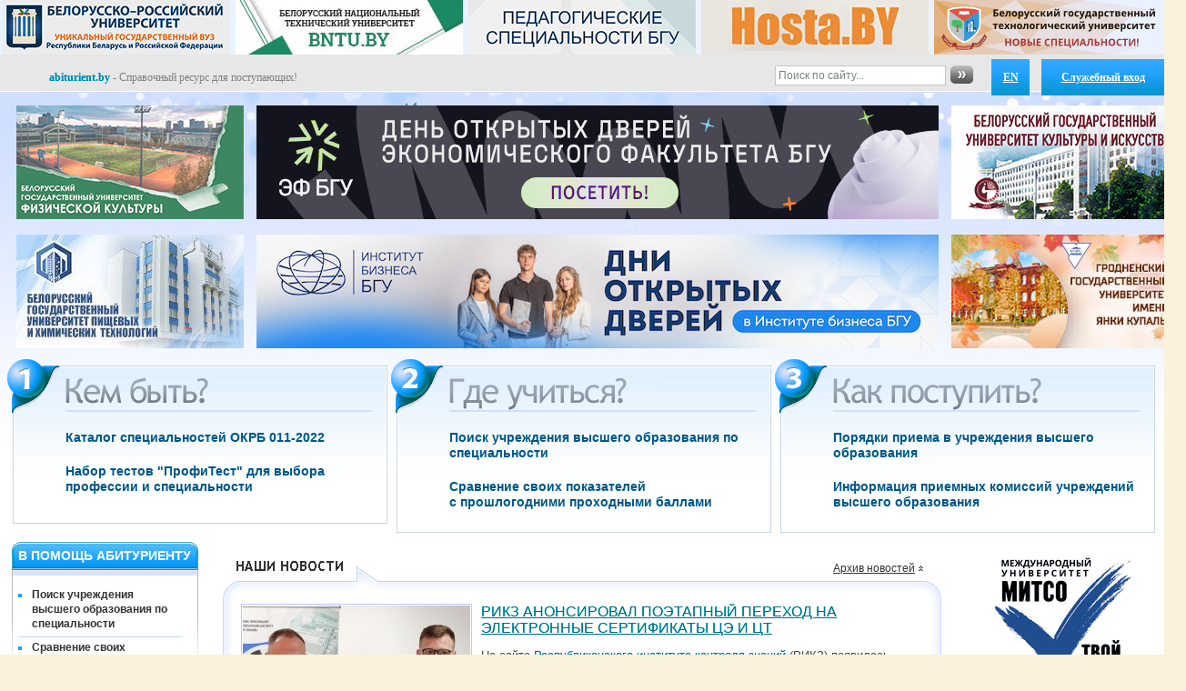

--- FILE ---
content_type: text/html; charset=utf-8
request_url: https://abiturient.by/
body_size: 14134
content:
<!DOCTYPE html PUBLIC "-//W3C//DTD XHTML 1.0 Strict//EN"
  "http://www.w3.org/TR/xhtml1/DTD/xhtml1-strict.dtd">
<html xmlns="http://www.w3.org/1999/xhtml" xml:lang="ru" lang="ru" dir="ltr">
  <head>
<meta http-equiv="Content-Type" content="text/html; charset=utf-8" />
    <meta http-equiv="Content-Type" content="text/html; charset=utf-8" />
<link rel="shortcut icon" href="/misc/favicon.ico" type="image/x-icon" />

    <meta name='yandex-verification' content='5c4692bed5fb60e1' />
	<meta name="google-site-verification" content="kOrdy7Ya2Me5L5zkYXPvOjS4qgSMpGZ7ZcF61Y5x-SE" />

    <meta name="description" content="abiturient.by - Сайт abiturient.by -  Куда поступить после школы. Куда можно поступить. Каталог специальностей Беларуси. Все специальности вузов Беларуси. Куда поступить после школы. ВСТУПИТЕЛЬНАЯ КАМПАНИЯ, ВУЗЫ, ССУЗЫ И ПТУЗЫ БЕЛАРУСИ. ЭЛЕКТРОННЫЙ СПРАВОЧНИК АБИТУРИЕНТА,  ЦТ, РТ, КУРСЫ, ПОДГОТОВКА. Где учиться в Беларуси. Как правильно выбрать специальность. Информация о вузах Беларуси. Мониторинг вступительной кампании в вузы Беларуси. Проходные баллы в вузы Беларуси. В какой вуз подать документы. Где лучше учиться в Беларуси. Сравнение вузов Беларуси. Порядки приема в вузы Беларуси. Куды паступіць пасля школы. Куды можна паступіць. Каталог спецыяльнасцяў Беларусі. Усе спецыяльнасці Беларусі. Куды паступіць пасля школы. УСТУПНАЯ КАМПАНІЯ, ВНУ, ССНУ і ПТНУ БЕЛАРУСІ. ЭЛЕКТРОННЫ ДАВЕДНІК абітурыента, ЦТ, РТ, КУРСЫ, ПАДРЫХТОЎКА. Дзе вучыцца ў Беларусі. Як правільна выбраць спецыяльнасць. Інфармацыя аб ВНУ Беларусі. Маніторынг уступнай кампаніі ў ВНУ Беларусі. Прахадныя балы ў ВНУ Беларусі. У якую ВНУ падаць дакументы. Дзе лепш вучыцца ў Беларусі. Параўнанне ВНУ Беларусі. Парадкі прыёму ў ВНУ Беларусі." />
	<meta name="keywords" content="abiturient.by - ABITURIENT.by -   Сайт Абитуриент -- Куда поступить после. Куда можно поступить. Все учреждения образования Беларуси: ПТУ, ВУЗЫ, ССУЗЫ, КОЛЛЕДЖИ, ЛИЦЕИ,  ЦТ, РТ, КУРСЫ  ЭЛЕКТРОННЫЙ СПРАВОЧНИК АБИТУРИЕНТА. Сайт Абітурыент - Куды паступіць пасля. Куды можна паступіць. Усе ўстановы адукацыі Беларусі: ПТВ, ВНУ, ССНУ, каледжаў, ліцэі, ЦТ, РТ, КУРСЫ ЭЛЕКТРОННЫ ДАВЕДНІК абітурыента " />

      <meta name="viewport" content="width=1250,initial-scale=1.0,minimum-scale=0.3,maximum-scale=1.0" />

      <link rel="apple-touch-icon" href="/misc/apple-touch-icon.png" />
      <link rel="apple-touch-icon" sizes="57x57" href="/misc/apple-touch-icon-57x57.png" />
      <link rel="apple-touch-icon" sizes="72x72" href="/misc/apple-touch-icon-72x72.png" />
      <link rel="apple-touch-icon" sizes="76x76" href="/misc/apple-touch-icon-76x76.png" />
      <link rel="apple-touch-icon" sizes="114x114" href="/misc/apple-touch-icon-114x114.png" />
      <link rel="apple-touch-icon" sizes="120x120" href="/misc/apple-touch-icon-120x120.png" />
      <link rel="apple-touch-icon" sizes="144x144" href="/misc/apple-touch-icon-144x144.png" />
      <link rel="apple-touch-icon" sizes="152x152" href="/misc/apple-touch-icon-152x152.png" />
      <link rel="apple-touch-icon" sizes="180x180" href="/misc/apple-touch-icon-180x180.png" />

    <title>Добро пожаловать | ABITURIENT.BY</title>

    <link type="text/css" rel="stylesheet" media="all" href="/files/css/css_72d44958426d16ead061cd2bfc4cb0ee.css" />
<link type="text/css" rel="stylesheet" media="print" href="/files/css/css_b1c65b541ea67d0d61a0a84796641927.css" />
    <script type="text/javascript" src="/misc/jquery.js?a"></script>
<script type="text/javascript" src="/misc/drupal.js?a"></script>
<script type="text/javascript" src="/files/languages/ru_c521510604ce20572597a422d8ec1f26.js?a"></script>
<script type="text/javascript" src="/sites/all/modules/nice_menus/superfish/js/superfish.js?a"></script>
<script type="text/javascript" src="/sites/all/modules/nice_menus/superfish/js/jquery.bgiframe.min.js?a"></script>
<script type="text/javascript" src="/sites/all/modules/nice_menus/superfish/js/jquery.hoverIntent.minified.js?a"></script>
<script type="text/javascript" src="/sites/all/modules/nice_menus/nice_menus.js?a"></script>
<script type="text/javascript" src="/sites/all/modules/spamspan/spamspan.compressed.js?a"></script>
<script type="text/javascript" src="/sites/all/modules/views_accordion/views-accordion.js?a"></script>
<script type="text/javascript" src="/sites/all/modules/captcha/captcha.js?a"></script>
<script type="text/javascript" src="/sites/all/modules/captcha/image_captcha/image_captcha.js?a"></script>
<script type="text/javascript" src="/sites/all/themes/ab/common.js?a"></script>
<script type="text/javascript" src="/sites/all/themes/ab/jquery.jgrowl.js?a"></script>
<script type="text/javascript">
<!--//--><![CDATA[//><!--
jQuery.extend(Drupal.settings, { "basePath": "/", "nice_menus_options": { "delay": "800", "speed": "slow" }, "spamspan": { "m": "spamspan", "u": "u", "d": "d", "h": "h", "t": "t" }, "views_accordion": { "views-accordion-univerlist-default": { "keeponeopen": 0, "startopen": 0, "rowstartopen": "0", "speed": 500, "disablecloseothers": 0, "grouping": 1, "togglelinks": 0, "autocycle": 0, "autocyclespeed": 5000, "display": "views-accordion-univerlist-default", "usegroupheader": 1, "enableheaderlinks": 0, "header": "h3.views-accordion-univerlist-default" } } });
//--><!]]>
</script>

    <!--[if lt IE 7]>
      <link type="text/css" rel="stylesheet" media="all" href="/sites/all/themes/ab/fix-ie.css" />    <![endif]-->

	      <!-- Global site tag (gtag.js) - Google Analytics -->
     <script async src="https://www.googletagmanager.com/gtag/js?id=G-4F1GVDQNDQ"></script>
     <script>
       window.dataLayer = window.dataLayer || [];
       function gtag(){dataLayer.push(arguments);}
       gtag('js', new Date());

       gtag('config', 'G-4F1GVDQNDQ');
     </script>
     
  </head>
  <body class="sidebars">

    <div id="block-block-35" class="clear-block block block-block">


  <div class="content">
<div id="top_reklus">

	<div class="top_add_item" style="display: inline-block;">
		<a href="http://bru.by/content/abiturient" target="_blank"><img src="/files/banners/baner_bru_22_01_2026_ready.jpg"/></a>
	</div>

	<div class="top_add_item" style="display: inline-block;">
		<a href="https://i.bntu.by/" target="_blank"><img src="/files/banners/bntu-2024-04_0.jpeg" /></a>
	</div>

        <div class="top_add_item" style="display: inline-block;">
		<a href="https://abiturient.bsu.by/priemnaia-kampaniia/postuplenie-na-pedagogicheskie-speczialnosti-bgu" target="_blank"><img src="/files/banners/dlya-abiturient-bay.gif" /></a>
	</div>

	<div class="top_add_item" style="display: inline-block;">
                <a href="https://hosta.by/?from=2573" target="_blank"><img src="/files/banners/hostabanner_0.png" /></a>
	</div>
    
       <div class="top_add_item" style="display: inline-block;">
		<a href="https://abiturient.belstu.by/" target="_blank"><img src="/files/banners/bdtu-2020_0.png" /></a>
	</div>

  </div></div>
</div>
  
<!-- Layout -->
    <div id="wrapper">
    <div id="container" class="clear-block">

      <div id="header">
      	<div id="top_header">
      		<div id="enterzone" style="margin-top: 0;">
			<a href="/welcome?lang=en" style="position: absolute; top: 0; right: 148px; width: 42px;" class="active">EN</a>      		<a href="/user" id="loginus_link">Служебный вход</a>				<!-- login form area -->

				<div id="login_area">
					<div id="block-user-0" class="clear-block block block-user">

  <h2>Вход в систему</h2>

  <div class="content"><form action="/"  accept-charset="UTF-8" method="post" id="user-login-form">
<div><div class="form-item" id="edit-name-wrapper">
 <label for="edit-name">Имя пользователя: <span class="form-required" title="Обязательное поле">*</span></label>
 <input type="text" maxlength="60" name="name" id="edit-name" size="15" value="" class="form-text required" />
</div>
<div class="form-item" id="edit-pass-wrapper">
 <label for="edit-pass">Пароль: <span class="form-required" title="Обязательное поле">*</span></label>
 <input type="password" name="pass" id="edit-pass"  maxlength="60"  size="15"  class="form-text required" />
</div>
<div class="captcha"><input type="hidden" name="captcha_sid" id="edit-captcha-sid" value="14631054"  />
<input type="hidden" name="captcha_token" id="edit-captcha-token" value="c82dc4a6b7232e375fef60281d1ba6b8"  />
<img src="/image_captcha/14631054/1769504134" class="captcha_image" id="captcha_image_14631054" alt="CAPTCHA на основе изображений" title="CAPTCHA на основе изображений" /><div class="form-item" id="edit-captcha-response-wrapper">
 <label for="edit-captcha-response">Какой код на картинке?: <span class="form-required" title="Обязательное поле">*</span></label>
 <input type="text" maxlength="128" name="captcha_response" id="edit-captcha-response" size="15" value="" class="form-text required" />
 <div class="description">Введите символы с картинки</div>
</div>
</div><input type="submit" name="op" id="edit-submit" value="Вход в систему"  class="form-submit" />
<input type="hidden" name="form_build_id" id="form-OkDp08dSDXACI9lBkeerYjhlMi8ZPJI21ziWVW7zuZc" value="form-OkDp08dSDXACI9lBkeerYjhlMi8ZPJI21ziWVW7zuZc"  />
<input type="hidden" name="form_id" id="edit-user-login-block" value="user_login_block"  />

</div></form>
</div>
</div>
				</div>

				<!-- /login form area -->
      		</div>
      		<div id="header-search-form">
      			<form action="/search/google" method="get">
				<script>
				var search_form_clicked = false;
				</script>
				<div id="search" class="container-inline">
				  <input type="text" maxlength="128" name="query" id="edit-search-theme-form-1" size="15" value="Поиск по сайту..." title="Введите ключевые слова для поиска." class="form-text" onblur="if (this.value == '') { this.value='Поиск по сайту...'; search_form_clicked = false; }" onfocus="if (!search_form_clicked) { this.value=''; search_form_clicked = true; }"/>
				  <input type="image" src="/sites/all/themes/ab/images/submit.png" value="Поиск" id="edit-submit-search" name="op" onclick="return (query.value!='Поиск по сайту...')"/>
				</div>
				</form>
      		</div>
      		<div id="toptop-title"><a name="top"></a>
      		<a href="/"><strong>abiturient.by</strong></a> -  Справочный ресурс для поступающих!      		</div>
    	</div>

                    <table id="headertbl">
                <tr>
                    <td style="text-align: right;">
                        <div id="block-block-58" class="clear-block block block-block">


  <div class="content">
<a href="https://www.sportedu.by/abiturientu/"><img src="/files/banners/bgufk_zelenyy_2.png" /></a></div>
</div>
<div id="block-block-59" class="clear-block block block-block">


  <div class="content">
<a href="https://abit.bgut.by/"><img src="/files/banners/chem-food-2025_0.jpg"/></a></div>
</div>
                    </td>
                    <td width="770" style="text-align: center;">
                        <div id="block-block-51" class="clear-block block block-block">


  <div class="content">
<a href="https://economy.bsu.by/abiturientam/abiturientam-bakalavriat/openday/?utm_source=abiturientby&utm_medium=banner&utm_campaign=dod&utm_content=autumn" target="_blank">
       <img src="/files/banners/banner-abiturient_bay_ef_bgu.gif" alt="Экономический факультет БГУ" />
    </a>
</div>
</div>
<div id="block-block-49" class="clear-block block block-block">


  <div class="content">
<a href="https://sb.bsu.by/novosty/institut-biznesa-bgu-priglashaet-na-dni-otkrytyh-dverei-2026" target="_blank" rel="nofollow">
<img width="750" src="/files/banners/dody_banner_750h125_0.png" />
</a>

<!--a href="https://sb.bsu.by/postupaiuscemu/obscee-vysshee-obrazovanie" target="_blank" rel="nofollow">
<img width="750" src="/files/banners/ib_bdu_202504.png" />
</a-->
</div>
</div>
                    </td>
                    <td style="text-align: left;">
                        <div id="block-block-60" class="clear-block block block-block">


  <div class="content">
<a href="https://buk.by/applicants/"  target="_blank">
  <img src="/files/banners/banner_250_125_abiturient.bay_2025-2026_uch._g.jpg" />
</a></div>
</div>
<div id="block-block-61" class="clear-block block block-block">


  <div class="content">
<a href="https://abit.by"><img src="/files/banners/banner_9_edit.jpg" alt="" /></a></div>
</div>
                    </td>
                </tr>
            </table>
        
	  <div id="header-region" class="clear-block"><div id="block-block-27" class="clear-block block block-block">


  <div class="content"><div class="numered_bomb numered_bomb_3"><span>3</span></div>
<h1><span>Как поступить?</span></h1>
<ul class="links3">
  <li><a href="/admittance-rules" title="Порядки приема в учреждения высшего образования">Порядки приема в учреждения высшего образования</a></li>
  <li><a href="/admittance-info" title="Информация приемных комиссий учреждений высшего образования">Информация приемных комиссий учреждений высшего образования</a></li>
</ul></div>
</div>
<div id="block-block-26" class="clear-block block block-block">


  <div class="content"><div class="numered_bomb numered_bomb_2"><span>2</span></div>
<h1><span>Где учиться?</span></h1>
<ul class="links3">
  <li><a href="/advanced-search" title="Каталог вузов Республики Беларусь">Поиск учреждения высшего образования по специальности</a></li>
  <li><a href="/compare-rates" title="Сравнение своих показателей с прошлогодними проходными баллами">Сравнение своих показателей<br />с прошлогодними проходными баллами</a></li>
</ul></div>
</div>
<div id="block-block-25" class="clear-block block block-block">


  <div class="content"><div class="numered_bomb numered_bomb_1"><span>1</span></div>
<h1><span>Кем быть?</span></h1>
<ul class="links3">
	<li><a href="/okrb-011-2022" title="Каталог специальностей ОКРБ 011-2022">Каталог специальностей ОКРБ 011-2022</a></li>
        <li><a href="https://profitest.ripo.by/public/main" target="_blank" title="ПрофиТест">Набор тестов "ПрофиТест" для выбора профессии и специальности</a></li>
</ul></div>
</div>
</div>
      </div> <!-- /header -->

              <div id="sidebar-left" class="sidebar">
          <div id="block-nice_menus-2" class="clear-block block block-nice_menus">

  <h2>В ПОМОЩЬ АБИТУРИЕНТУ</h2>

  <div class="content"><ul class="nice-menu nice-menu-right" id="nice-menu-2"><li class="menu-65181 menu-path-advanced-search first  odd "><a href="/advanced-search" title="">Поиск учреждения высшего образования по специальности</a></li>
<li class="menu-65182 menu-path-ab-paid-services-inrates even "><a href="/compare-rates" title="">Сравнение своих показателей с прошлогодними проходными баллами</a></li>
<li class="menu-65245 menu-path-node-86591 odd "><a href="/tselevye-mesta.html" title="">Поступающим на целевые места (с интерактивной картой УВО)</a></li>
<li class="menu-65246 menu-path-node-86592 even "><a href="/bez-vstupitelnykh-ispytaniy.html" title="">Поступающим без вступительных испытаний</a></li>
<li class="menu-65279 menu-path-https--edugovby-abiturientu-2024-vypusknikam-profilnykh-klassov-professionalnoy-napravlennosti- odd "><a href="https://edu.gov.by/abiturientu-2024/vypusknikam-profilnykh-klassov-professionalnoy-napravlennosti/" title="">Выпускникам профильных классов профессиональной направленности</a></li>
<li class="menu-65238 menu-path-node-86503 even  last "><a href="/rf-abiturients.html" title="">Поступление абитуриентов из Российской Федерации</a></li>
</ul>
</div>
</div>
<div id="block-nice_menus-1" class="clear-block block block-nice_menus">

  <h2>Вашему вниманию</h2>

  <div class="content"><ul class="nice-menu nice-menu-right" id="nice-menu-1"><li class="menu-4852 menu-path-news first  odd "><a href="/news" title="Новости">Новости</a></li>
<li class="menu-1787 menu-path-node-16024 even "><a href="/universities" title="Каталог учреждений высшего образования">Каталог учреждений высшего образования</a></li>
<li class="menu-65029 menuparent menu-path-node-80400 odd "><a href="/okrb-011-2022" title="Каталог специальностей ОКРБ 011-2022">Каталог специальностей ОКРБ 011-2022</a><ul><li class="menu-65082 menu-path-spec_table-table2022-6-05 first  odd "><a href="/spec_table/table2022/6-05" title="6-05: Специальности, квалификации и степени общего высшего образования, обеспечивающего получение степени &quot;Бакалавр&quot; и квалификации специалиста с общим высшим образованием">6-05 (бакалавр)</a></li>
<li class="menu-65083 menu-path-spec_table-table2022-7-06 even "><a href="/spec_table/table2022/7-06" title="7-06: Специальности, квалификации и степени углубленного высшего образования, обеспечивающего получение степени &quot;Магистр&quot;">7-06 (магистр)</a></li>
<li class="menu-65084 menu-path-spec_table-table2022-7-07 odd "><a href="/spec_table/table2022/7-07" title="7-07: Специальности, квалификации и степени специального высшего образования, обеспечивающего получение степени &quot;Магистр&quot; и квалификации специалиста со специальным высшим образованием">7-07 (магистр, спец. ВО)</a></li>
<li class="menu-65085 menu-path-spec_table-table2022-9-08 even "><a href="/spec_table/table2022/9-08" title="9-08: Специальности и квалификации переподготовки руководящих работников и специалистов, имеющих среднее специальное образование">9-08 (переподготовка)</a></li>
<li class="menu-65086 menu-path-spec_table-table2022-9-09 odd  last "><a href="/spec_table/table2022/9-09" title="9-09: Специальности и квалификации переподготовки руководящих работников и специалистов, имеющих высшее образование">9-09 (переподготовка ВО)</a></li>
</ul>
</li>
<li class="menu-27555 menu-path-qualup_themes even "><a href="/qualup_themes" title="">Каталог курсов повышения квалификации в учреждениях высшего образования</a></li>
<li class="menu-5791 menuparent menu-path-node-16035 odd "><a href="/useful-info" title="">Полезно знать</a><ul><li class="menu-6379 menu-path-admittance-rules first  odd "><a href="/admittance-rules" title="">Порядки приема в УВО</a></li>
<li class="menu-5793 menu-path-node-16034 even "><a href="/intel-property" title="Интеллектуальная собственность">Что такое &quot;Интеллектуальная собственность&quot;?</a></li>
<li class="menu-49478 menu-path-node-35044 odd  last "><a href="/examination-programs" title="Программы вступительных испытаний">Программы вступительных испытаний</a></li>
</ul>
</li>
<li class="menu-7062 menu-path-node-19769 even "><a href="/faq" title="Ответы на часто задаваемые вопросы">Инструкция по использованию сайта</a></li>
<li class="menu-380 menu-path-node-1 odd "><a href="/about" title="О проекте">О проекте</a></li>
<li class="menu-4856 menu-path-node-15973 even  last "><a href="/contacts" title="Контакты разработчиков проекта">Контакты проекта</a></li>
</ul>
</div>
</div>
<div id="block-block-1" class="clear-block block block-block">

  <h2>Полезные ссылки</h2>

  <div class="content"><ul class="links"> 
<li><a rel="nofollow" href="https://edu.gov.by/" title="Министерство образования Республики Беларусь">Министерство образования Республики Беларусь</a></li>
<p></p> 
<li><a rel="nofollow" href="http://rikc.by/" title="Республиканский институт контроля знаний">Республиканский институт контроля знаний</a></li>
<p></p> 
<li><a rel="nofollow" href="http://www.nihe.by/" title="Республиканский институт высшей школы">Республиканский институт высшей школы</a></li>
<p></p> 
<li><a rel="nofollow" href="https://ripo.by" target="_blank">Республиканский институт профессионального образования</a></li>
<p></p>
<li><a rel="nofollow" href="http://www.minprom.gov.by" title="Министерство промышленности">Министерство промышленности</a></li><p></p> 
<li><a rel="nofollow" href="https://mchs.gov.by/" title="Министерство по чрезвычайным ситуациям Республики Беларусь">Министерство по чрезвычайным ситуациям Республики Беларусь</a></li><p></p> 
<li><a rel="nofollow" href="http://www.mil.by/by/" title="Министерство обороны Республики Беларусь">Министерство обороны Республики Беларусь</a></li><p></p> 
<li><a rel="nofollow" href="http://www.mst.by" title="Министерство спорта и туризма Республики Беларусь">Министерство спорта и туризма Республики Беларусь</a></li><p></p> 
<li><a rel="nofollow" href="http://www.mpt.gov.by/be/" title="Министерство связи и информатизации Республики Беларусь">Министерство связи и информатизации Республики Беларусь</a></li><p></p> 
<li><a rel="nofollow" href="http://www.mintrans.gov.by/" title="Министерство транспорта и коммуникаций Республики Беларусь">Министерство транспорта и коммуникаций Республики Беларусь</a></li><p></p> 
<li><a rel="nofollow" href="http://www.nbrb.by/bel/" title="Национальный банк Республики Беларусь">Национальный банк Республики Беларусь</a></li><p></p>
<li><a rel="nofollow" href="http://lab-centre.ru" title="Центральная Лаборатория Автоматизации Измерений">Центральная Лаборатория Автоматизации Измерений</a></li>
<p></p>
<li><a rel="nofollow" href="http://e-padruchnik.adu.by/" title="Электронные версии учебников">Электронные версии учебников</a></li>
</ul></div>
</div>
        </div>
      
      <div id="center"><div id="squeeze"><div class="right-corner"><div class="left-corner">

	      	
          <div class="ab-breadcrumbs"></div>                                                                                <div class="clear-block">

						<div class="topcontent">
				<div id="block-views-lastnews-block_1" class="clear-block block block-views">

  <h2>Наши новости</h2>

  <div class="content"><div class="news_tl"><div class="news_tr"><div class="news_b">
<div class="news_t"><a href="/news" class="news_archive"><span>Архив новостей</span></a></div>
<div class="news_bl"><div class="news_br"><div class="news_l"><div class="news_r">
<div class="view view-lastnews 
	 view-id-lastnews view-display-id-block_1 
	 view-dom-id-4b74a1f604fb95e1ad4514bfe163da5c" style="overflow: auto;">
    
  
  
      <div class="view-content">
        <div class="views-row views-row-1 views-row-odd views-row-first">
      
  <div class="views-field views-field-field-news-foto-fid">        <span class="field-content"><a href="/news/22-01-2026/91587.html"><img src="https://abiturient.by/files/imagecache/news-big/news-photo/navina_perahod_na_elektronnyya_sertyf_ce.jpg" alt="" title="" width="250" height="250" class="imagecache imagecache-news-big imagecache-default imagecache-news-big_default"/></a></span>  </div>  
  <div class="views-field views-field-title">        <span class="field-content"><a href="/news/22-01-2026/91587.html">РИКЗ анонсировал поэтапный переход на электронные сертификаты ЦЭ и ЦТ</a></span>  </div>  
  <div class="views-field views-field-teaser">        <div class="field-content"><div>На сайте&nbsp;<a href="https://rikc.by">Республиканского института контроля знаний </a>(РИКЗ) появилась подробная информация о поэтапном переходе на электронные сертификаты ЦЭ и ЦТ начиная с 2026 года.</div>
<div>Бумажные сертификаты постепенно уйдут в прошлое.</div>
<div></div>
<div>
<p>Что такое электронный сертификат?</p>
<p>Это официальный цифровой документ с электронной подписью РИКЗ и QR-кодом для мгновенной проверки подлинности.</p>
<p><strong>&nbsp;Ключевые преимущества:</strong></p>
<p><strong>Для абитуриентов:</strong></p>
<p>- Никаких рисков утери или порчи документа.</p>
</div>
</div>  </div>  </div>
  <div class="views-row views-row-2 views-row-even">
      
  <div class="views-field views-field-field-news-foto-fid">        <span class="field-content"><a href="/news/21-01-2026/91586.html"><img src="https://abiturient.by/files/imagecache/news-big/news-photo/den_otkrytyh_dverey.jpg" alt="" title="" width="250" height="250" class="imagecache imagecache-news-big imagecache-default imagecache-news-big_default"/></a></span>  </div>  
  <div class="views-field views-field-title">        <span class="field-content"><a href="/news/21-01-2026/91586.html">День открытых дверей</a></span>  </div>  
  <div class="views-field views-field-teaser">        <div class="field-content"><div class="page-text wrapper">
<p><span><strong>24 января 2026 года</strong>&nbsp;в Белорусском государственном университете иностранных языков&nbsp;</span>пройдет День открытых дверей.</p>
</div>
</div>  </div>  </div>
  <div class="views-row views-row-3 views-row-odd">
      
  <div class="views-field views-field-field-news-foto-fid">        <span class="field-content"><a href="/news/15-01-2026/91517.html"><img src="https://abiturient.by/files/imagecache/news-big/news-photo/lc39.jpg" alt="" title="" width="250" height="250" class="imagecache imagecache-news-big imagecache-default imagecache-news-big_default"/></a></span>  </div>  
  <div class="views-field views-field-title">        <span class="field-content"><a href="/news/15-01-2026/91517.html">Опубликован Указ &quot;О совершенствовании вступительной кампании&quot;</a></span>  </div>  
  <div class="views-field views-field-teaser">        <div class="field-content"><p>На Национальном правовом портале опубликован Указ Главы государства от 31 декабря 2025 г. № 463 «О совершенствовании вступительной кампании», в котором предусмотрены некоторые изменения условий&nbsp; поступления в высшие и средние специальные учебные заведения Республики Беларусь.</p>
</div>  </div>  </div>
  <div class="views-row views-row-4 views-row-even">
      
  <div class="views-field views-field-field-news-foto-fid">        <span class="field-content"><a href="/news/14-01-2026/91516.html"><img src="https://abiturient.by/files/imagecache/news-big/news-photo/mirtek-1_s.jpg" alt="" title="" width="250" height="250" class="imagecache imagecache-news-big imagecache-default imagecache-news-big_default"/></a></span>  </div>  
  <div class="views-field views-field-title">        <span class="field-content"><a href="/news/14-01-2026/91516.html">Занятак для інжынерных класаў ГДТУ імя П.В. Сухога на прадпрыемствы &quot;Міртэк-інжынірынг&quot;</a></span>  </div>  
  <div class="views-field views-field-teaser">        <div class="field-content"><p>18 снежня 2025 года навучэнцы выпускных класаў сярэдняй школы № 61 г. Гомеля, якія займаюцца ў інжынерных класах <a href="https://abiturient.by/university/gstu.html">Гомельскага дзяржаўнага тэхнічнага ўніверсітэта імя П.В. Сухога</a>, наведалі філіял кафедры <a href="https://abiturient.by/university/gstu/kafedra/15024.html">"Прамысловая электроніка"</a> на ТАА "Міртэк-інжынірынг" (Гомель).</p>
</div>  </div>  </div>
  <div class="views-row views-row-5 views-row-odd">
      
  <div class="views-field views-field-field-news-foto-fid">        <span class="field-content"><a href="/news/13-01-2026/91493.html"><img src="https://abiturient.by/files/imagecache/news-big/news-photo/dad_24_01_2026.jpg" alt="" title="" width="250" height="250" class="imagecache imagecache-news-big imagecache-default imagecache-news-big_default"/></a></span>  </div>  
  <div class="views-field views-field-title">        <span class="field-content"><a href="/news/13-01-2026/91493.html">24 ЯНВАРЯ ДЕНЬ ОТКРЫТЫХ ДВЕРЕЙ БГТУ</a></span>  </div>  
  <div class="views-field views-field-teaser">        <div class="field-content"><p>Учреждение образования "Белорусский государственный технологический университет" приглашает абитуриентов, их родителей, учителей и всех заинтересованных на<span>&nbsp;</span><strong>День Открытых дверей 24&nbsp;января 2026 года</strong>. Мероприятие проводится по адресу: г. Минск, улица Свердлова, 13 и 13а (корпус №1 и корпус №4), начало<span>&nbsp;</span><strong>в 11:00</strong>.</p>
<p><strong>Программа:</strong></p>
<p>- выставка специальностей;</p>
<p>- встреча с представителями заказчиков кадров;&nbsp;</p>
<p>- встречи с руководством университета;</p>
</div>  </div>  </div>
  <div class="views-row views-row-6 views-row-even">
      
  <div class="views-field views-field-field-news-foto-fid">        <span class="field-content"><a href="/news/01-01-2026/91457.html"><img src="https://abiturient.by/files/imagecache/news-big/news-photo/z_novym_godam_2026.jpg" alt="" title="" width="250" height="250" class="imagecache imagecache-news-big imagecache-default imagecache-news-big_default"/></a></span>  </div>  
  <div class="views-field views-field-title">        <span class="field-content"><a href="/news/01-01-2026/91457.html">З НОВЫМ ГОДАМ!</a></span>  </div>  
  <div class="views-field views-field-teaser">        <div class="field-content"><p class="ds-markdown-paragraph"><span>Паважаныя абітурыенты, бацькі, спецыялісты сферы адукацыі і ўсе госці нашага сайта!</span></p>
<p class="ds-markdown-paragraph">Каманда&nbsp;<span><a href="https://abiturient.by/" target="_blank" rel="noreferrer">abiturient.by</a></span>&nbsp;ад усёй душы віншуе вас з Новым 2026 годам!</p>
<p class="ds-markdown-paragraph">На самым пачатку новага года хочацца падзякаваць вам за давер. Для нас гонар быць вашым памочнікам у адказнай справе — справе выбару будучай прафесіі і ўстановы адукацыі. Увесь мінулы год мы разам <a href="https://abiturient.by/universities">знаёміліся з універсітэтамі Беларусі</a>, <a href="https://profitest.ripo.by/main">праходзілі прафесійныя тэсты</a> для <a href="https://abiturient.by/advanced-search">вызначэння будучай спецыяльнасці</a>, <a href="https://abiturient.by/compare-rates">даведваліся пра свае шанцы на паступленне</a>, сачылі за графікам Дзён адкрытых дзвярэй і рыхтаваліся да важных выпрабаванняў.</p>
</div>  </div>  </div>
  <div class="views-row views-row-7 views-row-odd">
      
  <div class="views-field views-field-field-news-foto-fid">        <span class="field-content"><a href="/news/18-12-2025/91419.html"><img src="https://abiturient.by/files/imagecache/news-big/news-photo/instagram_post_-_77.jpg" alt="" title="" width="250" height="250" class="imagecache imagecache-news-big imagecache-default imagecache-news-big_default"/></a></span>  </div>  
  <div class="views-field views-field-title">        <span class="field-content"><a href="/news/18-12-2025/91419.html">День открытых дверей в БГАА</a></span>  </div>  
  <div class="views-field views-field-teaser">        <div class="field-content"><p><b>20 декабря</b>&nbsp;в <strong>Белорусской государственной академии авиации</strong> пройдет День открытых дверей.</p>
<p>Традиционно, программа мероприятий будет насыщенной: интерактивные площадки, ответы на вопросы, концерт, экскурсия, встреча с представителями авиационной организации Республики Беларусь и многое другое.</p>
<p>Время начала приема гостей на территории БГАА -&nbsp;<strong>9:00</strong>.<br />Время начала презентационной программы -&nbsp;<strong>10:00</strong>.<br />Обращаем внимание, что при себе необходимо иметь паспорт.&nbsp;</p>
</div>  </div>  </div>
  <div class="views-row views-row-8 views-row-even views-row-last">
      
  <div class="views-field views-field-field-news-foto-fid">        <span class="field-content"><a href="/news/17-12-2025/91414.html"><img src="https://abiturient.by/files/imagecache/news-big/news-photo/gerb_bgsha_4.jpg" alt="" title="" width="250" height="250" class="imagecache imagecache-news-big imagecache-default imagecache-news-big_default"/></a></span>  </div>  
  <div class="views-field views-field-title">        <span class="field-content"><a href="/news/17-12-2025/91414.html">День открытых дверей в БГСХА</a></span>  </div>  
  <div class="views-field views-field-teaser">        <div class="field-content"><p><strong>Учреждение образования «Белорусская государственная орденов Октябрьской Революции и Трудового Красного Знамени сельскохозяйственная академия» </strong>приглашает всех желающих посетить ДЕНЬ ОТКРЫТЫХ ДВЕРЕЙ, который состоятся<strong> 20 декабря 2025.</strong></p>
<p><strong>Программа мероприятия:</strong></p>
<p>1.&nbsp;Консультации по вопросам поступления в академию.</p>
<p>2.&nbsp;Встреча с деканами факультетов. Знакомство со специальностями и с учебной базой (посещение аудиторий, лабораторий и др.).</p>
<p>3.&nbsp;Экскурсия в ботанический сад академии.</p>
</div>  </div>  </div>
    </div>
  
  
  
  
  
  
</div> </div></div></div></div></div></div></div></div>
</div>
			</div>
			
            <div id="node-8771" class="node">



    
  <div class="content clear-block">
    <div class="view view-univerlist view-id-univerlist view-display-id-default view-dom-id-4e558db8be45a9815f8c51a359e61a83">
    
  
  
      <div class="view-content">
      <div class="item-list views-accordion views-accordion-univerlist-default">
      <h3 class="views-accordion-univerlist-default">Брест и Брестская область</h3>
    <div id="views-accordion-univerlist-default">
          <div class="views-accordion-item accordion-item-0 accordion-item-odd accordion-item-first">  
  <div class="views-field views-field-title">        <span class="field-content"><a href="/university/barsu.html">Барановичский государственный университет</a></span>  </div></div>
          <div class="views-accordion-item accordion-item-1 accordion-item-even">  
  <div class="views-field views-field-title">        <span class="field-content"><a href="/university/brstu.html">Брестский государственный технический университет </a></span>  </div></div>
          <div class="views-accordion-item accordion-item-2 accordion-item-odd">  
  <div class="views-field views-field-title">        <span class="field-content"><a href="/university/brsu.html">Брестский государственный университет имени А.С.Пушкина</a></span>  </div></div>
          <div class="views-accordion-item accordion-item-3 accordion-item-even accordion-item-last">  
  <div class="views-field views-field-title">        <span class="field-content"><a href="/university/wlsu.html">Полесский государственный университет</a></span>  </div></div>
      </div>
</div>
<div class="item-list views-accordion views-accordion-univerlist-default">
      <h3 class="views-accordion-univerlist-default">Витебск и Витебская область</h3>
    <div id="views-accordion-univerlist-default">
          <div class="views-accordion-item accordion-item-4 accordion-item-odd">  
  <div class="views-field views-field-title">        <span class="field-content"><a href="/university/vsavm.html">Витебская ордена «Знак Почёта» государственная академия ветеринарной медицины</a></span>  </div></div>
          <div class="views-accordion-item accordion-item-5 accordion-item-even">  
  <div class="views-field views-field-title">        <span class="field-content"><a href="/university/vgmu.html">Витебский государственный ордена Дружбы народов медицинский университет</a></span>  </div></div>
          <div class="views-accordion-item accordion-item-6 accordion-item-odd">  
  <div class="views-field views-field-title">        <span class="field-content"><a href="/university/vstu.html">Витебский государственный технологический университет</a></span>  </div></div>
          <div class="views-accordion-item accordion-item-7 accordion-item-even">  
  <div class="views-field views-field-title">        <span class="field-content"><a href="/university/vsu.html">Витебский государственный университет имени П. М. Машерова</a></span>  </div></div>
          <div class="views-accordion-item accordion-item-8 accordion-item-odd">  
  <div class="views-field views-field-title">        <span class="field-content"><a href="/university/mitsovitebsk.html">Витебский филиал Международного университета &quot;МИТСО&quot;</a></span>  </div></div>
          <div class="views-accordion-item accordion-item-9 accordion-item-even accordion-item-last">  
  <div class="views-field views-field-title">        <span class="field-content"><a href="/university/psu.html">Полоцкий государственный университет имени Евфросинии Полоцкой</a></span>  </div></div>
      </div>
</div>
<div class="item-list views-accordion views-accordion-univerlist-default">
      <h3 class="views-accordion-univerlist-default">Гомель и Гомельская область</h3>
    <div id="views-accordion-univerlist-default">
          <div class="views-accordion-item accordion-item-10 accordion-item-odd">  
  <div class="views-field views-field-title">        <span class="field-content"><a href="/university/belsut.html">Белорусский государственный университет транспорта</a></span>  </div></div>
          <div class="views-accordion-item accordion-item-11 accordion-item-even">  
  <div class="views-field views-field-title">        <span class="field-content"><a href="/university/bteu.html">Белорусский торгово-экономический университет потребительской кооперации</a></span>  </div></div>
          <div class="views-accordion-item accordion-item-12 accordion-item-odd">  
  <div class="views-field views-field-title">        <span class="field-content"><a href="/university/meduniver.html">Гомельский государственный медицинский университет</a></span>  </div></div>
          <div class="views-accordion-item accordion-item-13 accordion-item-even">  
  <div class="views-field views-field-title">        <span class="field-content"><a href="/university/gstu.html">Гомельский государственный технический университет им. П.О. Сухого</a></span>  </div></div>
          <div class="views-accordion-item accordion-item-14 accordion-item-odd">  
  <div class="views-field views-field-title">        <span class="field-content"><a href="/university/gsu.html">Гомельский государственный университет им. Франциска Скорины</a></span>  </div></div>
          <div class="views-accordion-item accordion-item-15 accordion-item-even">  
  <div class="views-field views-field-title">        <span class="field-content"><a href="/university/mitsogomel.html">Гомельский филиал Международного университета &quot;МИТСО&quot;</a></span>  </div></div>
          <div class="views-accordion-item accordion-item-16 accordion-item-odd accordion-item-last">  
  <div class="views-field views-field-title">        <span class="field-content"><a href="/university/mgpu.html">Мозырский государственный педагогический университет имени И.П. Шамякина</a></span>  </div></div>
      </div>
</div>
<div class="item-list views-accordion views-accordion-univerlist-default">
      <h3 class="views-accordion-univerlist-default">Гродно и Гродненская область</h3>
    <div id="views-accordion-univerlist-default">
          <div class="views-accordion-item accordion-item-17 accordion-item-even">  
  <div class="views-field views-field-title">        <span class="field-content"><a href="/university/ggau.html">Гродненский государственный аграрный университет</a></span>  </div></div>
          <div class="views-accordion-item accordion-item-18 accordion-item-odd">  
  <div class="views-field views-field-title">        <span class="field-content"><a href="/university/grsmu.html">Гродненский государственный медицинский университет</a></span>  </div></div>
          <div class="views-accordion-item accordion-item-19 accordion-item-even">  
  <div class="views-field views-field-title">        <span class="field-content"><a href="/university/grsu.html">Гродненский государственный университет имени Янки Купалы</a></span>  </div></div>
          <div class="views-accordion-item accordion-item-20 accordion-item-odd accordion-item-last">  
  <div class="views-field views-field-title">        <span class="field-content"><a href="/university/bip/faculty/26806.html">Гродненский филиал БИП</a></span>  </div></div>
      </div>
</div>
<div class="item-list views-accordion views-accordion-univerlist-default">
      <h3 class="views-accordion-univerlist-default">Минск и Минская область</h3>
    <div id="views-accordion-univerlist-default">
          <div class="views-accordion-item accordion-item-21 accordion-item-even">  
  <div class="views-field views-field-title">        <span class="field-content"><a href="/university/miaacademy.html">Академия Министерства внутренних дел Республики Беларусь</a></span>  </div></div>
          <div class="views-accordion-item accordion-item-22 accordion-item-odd">  
  <div class="views-field views-field-title">        <span class="field-content"><a href="/university/anb.html">Академия национальной безопасности Республики Беларусь</a></span>  </div></div>
          <div class="views-accordion-item accordion-item-23 accordion-item-even">  
  <div class="views-field views-field-title">        <span class="field-content"><a href="/university/pacademy.html">Академия управления при Президенте Республики Беларусь</a></span>  </div></div>
          <div class="views-accordion-item accordion-item-24 accordion-item-odd">  
  <div class="views-field views-field-title">        <span class="field-content"><a href="/university/bsaa.html">Белорусская государственная академия авиации</a></span>  </div></div>
          <div class="views-accordion-item accordion-item-25 accordion-item-even">  
  <div class="views-field views-field-title">        <span class="field-content"><a href="/university/bsartac.html">Белорусская государственная академия искусств</a></span>  </div></div>
          <div class="views-accordion-item accordion-item-26 accordion-item-odd">  
  <div class="views-field views-field-title">        <span class="field-content"><a href="/university/bsmusac.html">Белорусская государственная академия музыки</a></span>  </div></div>
          <div class="views-accordion-item accordion-item-27 accordion-item-even">  
  <div class="views-field views-field-title">        <span class="field-content"><a href="/university/vks.html">Белорусская государственная академия связи</a></span>  </div></div>
          <div class="views-accordion-item accordion-item-28 accordion-item-odd">  
  <div class="views-field views-field-title">        <span class="field-content"><a href="/university/batu.html">Белорусский государственный аграрный технический университет</a></span>  </div></div>
          <div class="views-accordion-item accordion-item-29 accordion-item-even">  
  <div class="views-field views-field-title">        <span class="field-content"><a href="/university/bsmu.html">Белорусский государственный медицинский университет</a></span>  </div></div>
          <div class="views-accordion-item accordion-item-30 accordion-item-odd">  
  <div class="views-field views-field-title">        <span class="field-content"><a href="/university/bspu.html">Белорусский государственный педагогический университет им. Максима Танка</a></span>  </div></div>
          <div class="views-accordion-item accordion-item-31 accordion-item-even">  
  <div class="views-field views-field-title">        <span class="field-content"><a href="/university/bstu.html">Белорусский государственный технологический университет</a></span>  </div></div>
          <div class="views-accordion-item accordion-item-32 accordion-item-odd">  
  <div class="views-field views-field-title">        <span class="field-content"><a href="/university/bsu.html">Белорусский государственный университет</a></span>  </div></div>
          <div class="views-accordion-item accordion-item-33 accordion-item-even">  
  <div class="views-field views-field-title">        <span class="field-content"><a href="/university/mslu.html">Белорусский государственный университет иностранных языков (бывш. Минский государственный лингвистический университет)</a></span>  </div></div>
          <div class="views-accordion-item accordion-item-34 accordion-item-odd">  
  <div class="views-field views-field-title">        <span class="field-content"><a href="/university/bsuir.html">Белорусский государственный университет информатики и радиоэлектроники</a></span>  </div></div>
          <div class="views-accordion-item accordion-item-35 accordion-item-even">  
  <div class="views-field views-field-title">        <span class="field-content"><a href="/university/bsuarts.html">Белорусский государственный университет культуры и искусств</a></span>  </div></div>
          <div class="views-accordion-item accordion-item-36 accordion-item-odd">  
  <div class="views-field views-field-title">        <span class="field-content"><a href="/university/sportedu.html">Белорусский государственный университет физической культуры</a></span>  </div></div>
          <div class="views-accordion-item accordion-item-37 accordion-item-even">  
  <div class="views-field views-field-title">        <span class="field-content"><a href="/university/bseu.html">Белорусский государственный экономический университет</a></span>  </div></div>
          <div class="views-accordion-item accordion-item-38 accordion-item-odd">  
  <div class="views-field views-field-title">        <span class="field-content"><a href="/university/bntu.html">Белорусский национальный технический университет</a></span>  </div></div>
          <div class="views-accordion-item accordion-item-39 accordion-item-even">  
  <div class="views-field views-field-title">        <span class="field-content"><a href="/university/varb.html">Военная академия Республики Беларусь</a></span>  </div></div>
          <div class="views-accordion-item accordion-item-40 accordion-item-odd">  
  <div class="views-field views-field-title">        <span class="field-content"><a href="/university/ipsgpk.html">Государственное учреждение образования «Институт пограничной службы  Республики Беларусь»</a></span>  </div></div>
          <div class="views-accordion-item accordion-item-41 accordion-item-even">  
  <div class="views-field views-field-title">        <span class="field-content"><a href="/university/bsu/faculty/11382.html">Институт бизнеса БГУ</a></span>  </div></div>
          <div class="views-accordion-item accordion-item-42 accordion-item-odd">  
  <div class="views-field views-field-title">        <span class="field-content"><a href="/university/ipp.html">Институт парламентаризма и предпринимательства</a></span>  </div></div>
          <div class="views-accordion-item accordion-item-43 accordion-item-even">  
  <div class="views-field views-field-title">        <span class="field-content"><a href="/university/isz.html">Институт современных знаний имени А.М.Широкова</a></span>  </div></div>
          <div class="views-accordion-item accordion-item-44 accordion-item-odd">  
  <div class="views-field views-field-title">        <span class="field-content"><a href="/university/iseu.html">Международный государственный экологический институт имени А.Д.Сахарова Белорусского государственного университета</a></span>  </div></div>
          <div class="views-accordion-item accordion-item-45 accordion-item-even">  
  <div class="views-field views-field-title">        <span class="field-content"><a href="/university/mitso.html">Международный университет &quot;МИТСО&quot;</a></span>  </div></div>
          <div class="views-accordion-item accordion-item-46 accordion-item-odd">  
  <div class="views-field views-field-title">        <span class="field-content"><a href="/university/kii.html">Университет гражданской защиты Министерства по чрезвычайным ситуациям Республики Беларусь</a></span>  </div></div>
          <div class="views-accordion-item accordion-item-47 accordion-item-even">  
  <div class="views-field views-field-title">        <span class="field-content"><a href="/university/bip.html">Учреждение образования «БИП — Университет права и социально-информационных технологий»</a></span>  </div></div>
          <div class="views-accordion-item accordion-item-48 accordion-item-odd">  
  <div class="views-field views-field-title">        <span class="field-content"><a href="/university/uoipd.html">Учреждение образования ”Институт предпринимательской деятельности“ (ИПД)</a></span>  </div></div>
          <div class="views-accordion-item accordion-item-49 accordion-item-even">  
  <div class="views-field views-field-title">        <span class="field-content"><a href="/university/sportedu/faculty/11325.html">Факультет менеджмента спорта, туризма и гостеприимства</a></span>  </div></div>
          <div class="views-accordion-item accordion-item-50 accordion-item-odd">  
  <div class="views-field views-field-title">        <span class="field-content"><a href="/university/iseu/faculty/11562.html">Факультет мониторинга окружающей среды</a></span>  </div></div>
          <div class="views-accordion-item accordion-item-51 accordion-item-even">  
  <div class="views-field views-field-title">        <span class="field-content"><a href="/university/faculty/17761.html">Филиал БНТУ г. Солигорск</a></span>  </div></div>
          <div class="views-accordion-item accordion-item-52 accordion-item-odd accordion-item-last">  
  <div class="views-field views-field-title">        <span class="field-content"><a href="/university/imb.html">ЧУВО &quot;Международный институт управления и предпринимательства&quot;</a></span>  </div></div>
      </div>
</div>
<div class="item-list views-accordion views-accordion-univerlist-default">
      <h3 class="views-accordion-univerlist-default">Могилев и Могилевская область</h3>
    <div id="views-accordion-univerlist-default">
          <div class="views-accordion-item accordion-item-53 accordion-item-even">  
  <div class="views-field views-field-title">        <span class="field-content"><a href="/university/baa.html">Белорусская государственная орденов Октябрьской Революции и Трудового Красного Знамени сельскохозяйственная академия</a></span>  </div></div>
          <div class="views-accordion-item accordion-item-54 accordion-item-odd">  
  <div class="views-field views-field-title">        <span class="field-content"><a href="/university/mgup.html">Белорусский государственный университет пищевых и химических технологий</a></span>  </div></div>
          <div class="views-accordion-item accordion-item-55 accordion-item-even">  
  <div class="views-field views-field-title">        <span class="field-content"><a href="/university/bru.html">Белорусско-Российский университет</a></span>  </div></div>
          <div class="views-accordion-item accordion-item-56 accordion-item-odd">  
  <div class="views-field views-field-title">        <span class="field-content"><a href="/university/msu.html">Могилевский государственный университет имени  А. А. Кулешова </a></span>  </div></div>
          <div class="views-accordion-item accordion-item-57 accordion-item-even">  
  <div class="views-field views-field-title">        <span class="field-content"><a href="/university/collegemvd.html">Могилевский институт Министерства внутренних дел Республики Беларусь</a></span>  </div></div>
          <div class="views-accordion-item accordion-item-58 accordion-item-odd accordion-item-last">  
  <div class="views-field views-field-title">        <span class="field-content"><a href="/university/bip/faculty/35306.html">Могилевский филиал БИП</a></span>  </div></div>
      </div>
</div>
    </div>
  
  
  
  
  
  
</div>  </div>

  <div class="clear-block">
    <div class="meta">
        </div>

      </div>

</div>

                      </div>
                </div></div></div></div> <!-- /.left-corner, /.right-corner, /#squeeze, /#center -->

              <div id="sidebar-right" class="sidebar">
                    <div id="block-block-48" class="clear-block block block-block">


  <div class="content">
<style>
#block-block-48 {background-image: none !important;}
</style>
<p style="text-align: center;">
<a href="https://abiturient.mitso.by" target="_blank"><img src="/files/banners/mitso-2022_0.gif" /></a>
</p></div>
</div>
<div id="block-block-3" class="clear-block block block-block">

  <h2>НАЗНАЧЕНИЕ САЙТА</h2>

  <div class="content"><p style="text-align: left;"><strong>Абитуриент.by</strong> - система информационно-педагогической поддержки, которая раскрывает содержание системы специальностей и квалификаций Республики Беларусь, а также информирует об основных образовательных учреждениях. Сайт содержит информацию относительно общих&nbsp; <a href="/files/23uk.pdf" target="_blank">Правил приема</a> и <a href="/admittance-rules" target="_blank">порядков приема</a> в учреждения высшего образования (УВО), статистики вступительных кампаний текущего года и прошлых лет, структуры каждого УВО, информацию о научной работе его выпускающих кафедр и их связях с рынком труда.</p>
<p style="text-align: left;">С помощью средств сайта можно:<br />- получить информацию о том, в каких учреждениях образования&nbsp;Беларуси ведется подготовка по выбранным специальностям;<br />- сравнить свои показатели при поступлении в текущем году с проходными&nbsp;баллами прошлых лет;</p>
</div>
</div>
<div id="block-block-2" class="clear-block block block-block">

  <h2>Информация</h2>

  <div class="content"><ul class="links">

<li><a href="/files/docs/kodeks-rb-ob-obrazovanii-2025.pdf"  target="_blank">Кодекс Республики Беларусь об образовании</a></li>
<li><a href="/files/docs/ukaz_31_12_025_n463.pdf" target="_blank">Указ от 31.12.2025 №463 "О совершенствовании вступительной кампании"</a></li>
<li><a href="/files/docs/rules_admission_general_higher_and_special_higher_edu.pdf" target="_blank">Правила приема лиц для получения общего высшего и специального высшего образования</a></li>

</ul></div>
</div>
        </div>
              <div id="footer"><div id="block-block-7" class="clear-block block block-block">


  <div class="content"><div id="bottom_menu"><div id="bottom_menu_right"><a href="#top" class="linki_go_home">Вернуться наверх</a> <br> <a href="mailto:abiturient.by@mail.ru?subject=Ошибка на сайте" class="linli_error_report">Сообщить об ошибке</a></div><div id="bottom_menu_0"><div id="bottom_menu_1"><a href="/universities">Каталог УВО</a><br> <a href="/okrb-011-2022">Каталог специальностей</a></div><div id="bottom_menu_2"><a href="/admittance-info">Информация приемных комиссий&nbsp;</a>УВО<br> <a href="/admittance-rules">Порядки приема</a></div></div></div></div>
</div>
<div id="block-block-8" class="clear-block block block-block">


  <div class="content"><P><A id="copy_project" href="/">АБІТУРЫЕНТ.by</A> © Усе правы абаронены. 2007-2026<BR>

<A rel="nofollow" id="copy_minedu" href="https://edu.gov.by/" target="_blank">Міністэрства адукацыі Рэспублікі Беларусь</A>, <A rel="nofollow" id="copy_gstu" href="https://www.gstu.by/" target="_blank">ГДТУ імя П.В. Сухога</A>, <A id="copy_rivsh" rel="nofollow" href="https://www.nihe.by/" target="_blank">Рэспубліканскі інстытут вышэйшай школы</A><BR><BR>

Хостынг прадастаўлены кампаніяй <A id="copy_hosta" href="https://hosta.by/?from=2573" target="_blank">HOSTA.BY</A><BR>

</P></div>
</div>
<div id="block-block-9" class="clear-block block block-block">


  <div class="content"><noindex>
<script type="text/javascript">
var gaJsHost = (("https:" == document.location.protocol) ? "https://ssl." : "http://www.");
document.write(unescape("%3Cscript src='" + gaJsHost + "google-analytics.com/ga.js' type='text/javascript'%3E%3C/script%3E"));
</script>
<script type="text/javascript">
try {
var pageTracker = _gat._getTracker("UA-9466813-1");
pageTracker._trackPageview();
} catch(err) {}</script>
                          
                                             
<!-- Yandex.Metrika counter -->
<script type="text/javascript" >
   (function(m,e,t,r,i,k,a){m[i]=m[i]||function(){(m[i].a=m[i].a||[]).push(arguments)};
   m[i].l=1*new Date();
   for (var j = 0; j < document.scripts.length; j++) {if (document.scripts[j].src === r) { return; }}
   k=e.createElement(t),a=e.getElementsByTagName(t)[0],k.async=1,k.src=r,a.parentNode.insertBefore(k,a)})
   (window, document, "script", "https://mc.yandex.ru/metrika/tag.js", "ym");

   ym(178166, "init", {
        clickmap:true,
        trackLinks:true,
        accurateTrackBounce:true
   });
</script>
<noscript><div><img src="https://mc.yandex.ru/watch/178166" style="position:absolute; left:-9999px;" alt="" /></div></noscript>
<!-- /Yandex.Metrika counter -->

</noindex></div>
</div>
</div>
    </div> <!-- /container -->
  </div>
<!-- /layout -->

  <script type="text/javascript" src="/sites/all/modules/google_cse/google_cse.js?a"></script>
<script type="text/javascript">
<!--//--><![CDATA[//><!--
jQuery.extend(Drupal.settings, { "googleCSE": { "language": "ru" } });
//--><!]]>
</script>

  </body>
</html>


--- FILE ---
content_type: application/javascript
request_url: https://abiturient.by/files/languages/ru_c521510604ce20572597a422d8ec1f26.js?a
body_size: 1339
content:
Drupal.locale = { 'pluralFormula': function($n) { return Number((((($n%10)==1)&&(($n%100)!=11))?(0):((((($n%10)>=2)&&(($n%10)<=4))&&((($n%100)<10)||(($n%100)>=20)))?(1):2))); }, 'strings': { "Your server has been successfully tested to support this feature.": "Ваш сервер был успешно протестирован и может использовать эту функцию", "Your system configuration does not currently support this feature. The \x3ca href=\"http://drupal.org/node/15365\"\x3ehandbook page on Clean URLs\x3c/a\x3e has additional troubleshooting information.": "Конфигурация вашей системы на данный момент не поддерживает этой функции. Дополнительная информация доступна на \x3ca href=\"http://drupal.org/node/15365\"\x3eстраницы документации о Clean URLs\x3c/a\x3e.", "Testing clean URLs...": "Тестирование чистых URL-ов...", "Edit": "Редактировать", "Upload": "Загрузить", "Only files with the following extensions are allowed: %files-allowed.": "Прикреплять можно только файлы с расширениями: %files-allowed.", "Select all rows in this table": "Отметить все колонки таблицы", "Deselect all rows in this table": "Снять отметку со всех колонок таблицы", "Join summary": "Объединить анонс", "Split summary at cursor": "Отделить анонс от основного материала", "Unspecified error": "Не специфичная ошибка", "An HTTP error @status occurred. \n@uri": "Произошла HTTP ошибка @status. \\n@uri", "Changes made in this table will not be saved until the form is submitted.": "Изменения, сделанные в списке не вступят в силу пока вы не сохраните их.", "Drag to re-order": "Переместите для изменения порядка", "An error occurred. \n@uri\n@text": "Возникла ошибка. \\n@uri\\n@text", "An error occurred. \n@uri\n(no information available).": "Возникла ошибка. \r\n@uri\r\n(нет доступной информации).", "The changes to these blocks will not be saved until the \x3cem\x3eSave blocks\x3c/em\x3e button is clicked.": "Изменения, сделанные в блоках не вступят в силу пока вы не нажмете кнопку \x3cem\x3eСохранить блоки\x3c/em\x3e.", "Close": "Закрыть", "An error occurred at @path.": "Произошла ошибка в @path.", "Remove this item": "Удалить этот элемент" } };

--- FILE ---
content_type: application/javascript
request_url: https://abiturient.by/sites/all/themes/ab/common.js?a
body_size: 1236
content:
/**
 * Блокировка интерфейса с указанным сообщением
 */
function ab_block_ui(message) {
	
	if (!$.blockUI) return;
	
	message = message == undefined ? '<h1>ПОДОЖДИТЕ...</h1>' : message;
	
	$.blockUI({ 
		css: { 
            border: 'none', 
            padding: '15px', 
            backgroundColor: '#000', 
            '-webkit-border-radius': '10px', 
            '-moz-border-radius': '10px', 
            opacity: .8, 
            color: '#fff'            
			},
        message: message, 
        timeout: 0,
        fadeIn:  500,
        fadeOut:  500
        }
	);
}

/**
 * Снятие блокировки интерфейса
 */
function ab_unblock_ui() {
	if ($.unblockUI) $.unblockUI();
}

function ab_show_message(text, title, sticky, type, closeCallback) {
	
	var options = {
	        header: title,
	        sticky: sticky,
	        theme: type,
	        closer: true
			};
	
	if (closeCallback != undefined) {
		options.close = closeCallback;
	}
	
	jQuery.jGrowl(text, options); 
}

function ab_clear_messages() {
	jQuery("#jGrowl div.jGrowl-notification").trigger("jGrowl.beforeClose");
}

Drupal.ab_common = {
	
  autoAttach  : function( ctxt ) {    
	  ctxt = ctxt || document;	
	  
	  $.jGrowl.defaults.life = 15000;

		$("a[href^='http://'],a[href^='https://']").attr('target', '_blank');

	  $("a#loginus_link").click(function() {
		  	if ($('#login_area form#user-login-form').length) {
		  		$(this).text( $('#login_area:visible').length > 0 ? 'Служебный вход' : 'Скрыть форму');
		  		$('#login_area').slideToggle();
		  		return false;
		  	}
	  });
	  
		//Равный размер блоков на странице информации о вузе
		checkBoxSize();
		$(window).resize(checkBoxSize);
		
		function checkBoxSize() {
			$leftbox=$('div.vuz-menu-left .corner-r');
			$rightbox=$('div.vuz-menu-right .corner-r');
			$left=$('div.vuz-menu-left .corner-r ul');
			$right=$('div.vuz-menu-right .corner-r div.rightinfobox');
			
			if ($left.height() >= $right.height()) {
				$rightbox.css('height', $left.height()+'px');
			} else {
				$leftbox.css('height', $right.height()+'px');
			}
		}
		
		//Изменение размера блоков для оперы на главной
		if (jQuery.browser.opera) {
			$('#block-block-4').css('width','33.5%');
		}
  }    
};

// Global Killswitch
if (Drupal.jsEnabled) {
  $(document).ready(function() { Drupal.ab_common.autoAttach( document ) } );
}